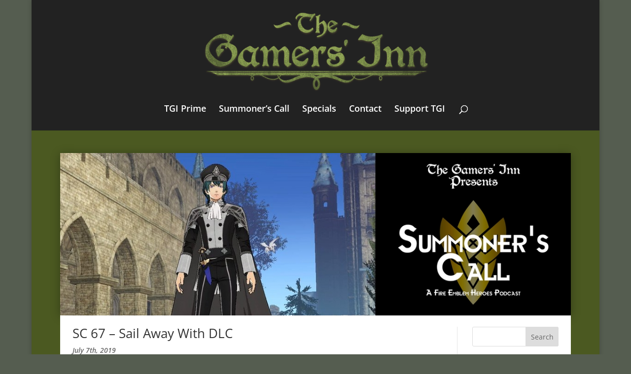

--- FILE ---
content_type: text/html; charset=UTF-8
request_url: https://gamersinnpodcast.com/summoners-call/sc-67-sail-away-with-dlc/
body_size: 9862
content:
<!DOCTYPE html>
<html lang="en-US">
<head>
	<meta charset="UTF-8" />
<meta http-equiv="X-UA-Compatible" content="IE=edge">
	<link rel="pingback" href="https://gamersinnpodcast.com/xmlrpc.php" />

	<script type="text/javascript">
		document.documentElement.className = 'js';
	</script>

	<title>SC 67 &#8211; Sail Away With DLC | The Gamers&#039; Inn</title>
<link rel="preconnect" href="https://fonts.gstatic.com" crossorigin /><style id="et-divi-open-sans-inline-css">/* Original: https://fonts.googleapis.com/css?family=Open+Sans:300italic,400italic,600italic,700italic,800italic,400,300,600,700,800&#038;subset=latin,latin-ext&#038;display=swap *//* User Agent: Mozilla/5.0 (Unknown; Linux x86_64) AppleWebKit/538.1 (KHTML, like Gecko) Safari/538.1 Daum/4.1 */@font-face {font-family: 'Open Sans';font-style: italic;font-weight: 300;font-stretch: normal;font-display: swap;src: url(https://fonts.gstatic.com/s/opensans/v44/memQYaGs126MiZpBA-UFUIcVXSCEkx2cmqvXlWq8tWZ0Pw86hd0Rk5hkWV4exQ.ttf) format('truetype');}@font-face {font-family: 'Open Sans';font-style: italic;font-weight: 400;font-stretch: normal;font-display: swap;src: url(https://fonts.gstatic.com/s/opensans/v44/memQYaGs126MiZpBA-UFUIcVXSCEkx2cmqvXlWq8tWZ0Pw86hd0Rk8ZkWV4exQ.ttf) format('truetype');}@font-face {font-family: 'Open Sans';font-style: italic;font-weight: 600;font-stretch: normal;font-display: swap;src: url(https://fonts.gstatic.com/s/opensans/v44/memQYaGs126MiZpBA-UFUIcVXSCEkx2cmqvXlWq8tWZ0Pw86hd0RkxhjWV4exQ.ttf) format('truetype');}@font-face {font-family: 'Open Sans';font-style: italic;font-weight: 700;font-stretch: normal;font-display: swap;src: url(https://fonts.gstatic.com/s/opensans/v44/memQYaGs126MiZpBA-UFUIcVXSCEkx2cmqvXlWq8tWZ0Pw86hd0RkyFjWV4exQ.ttf) format('truetype');}@font-face {font-family: 'Open Sans';font-style: italic;font-weight: 800;font-stretch: normal;font-display: swap;src: url(https://fonts.gstatic.com/s/opensans/v44/memQYaGs126MiZpBA-UFUIcVXSCEkx2cmqvXlWq8tWZ0Pw86hd0Rk0ZjWV4exQ.ttf) format('truetype');}@font-face {font-family: 'Open Sans';font-style: normal;font-weight: 300;font-stretch: normal;font-display: swap;src: url(https://fonts.gstatic.com/s/opensans/v44/memSYaGs126MiZpBA-UvWbX2vVnXBbObj2OVZyOOSr4dVJWUgsiH0B4uaVc.ttf) format('truetype');}@font-face {font-family: 'Open Sans';font-style: normal;font-weight: 400;font-stretch: normal;font-display: swap;src: url(https://fonts.gstatic.com/s/opensans/v44/memSYaGs126MiZpBA-UvWbX2vVnXBbObj2OVZyOOSr4dVJWUgsjZ0B4uaVc.ttf) format('truetype');}@font-face {font-family: 'Open Sans';font-style: normal;font-weight: 600;font-stretch: normal;font-display: swap;src: url(https://fonts.gstatic.com/s/opensans/v44/memSYaGs126MiZpBA-UvWbX2vVnXBbObj2OVZyOOSr4dVJWUgsgH1x4uaVc.ttf) format('truetype');}@font-face {font-family: 'Open Sans';font-style: normal;font-weight: 700;font-stretch: normal;font-display: swap;src: url(https://fonts.gstatic.com/s/opensans/v44/memSYaGs126MiZpBA-UvWbX2vVnXBbObj2OVZyOOSr4dVJWUgsg-1x4uaVc.ttf) format('truetype');}@font-face {font-family: 'Open Sans';font-style: normal;font-weight: 800;font-stretch: normal;font-display: swap;src: url(https://fonts.gstatic.com/s/opensans/v44/memSYaGs126MiZpBA-UvWbX2vVnXBbObj2OVZyOOSr4dVJWUgshZ1x4uaVc.ttf) format('truetype');}/* User Agent: Mozilla/5.0 (Windows NT 6.1; WOW64; rv:27.0) Gecko/20100101 Firefox/27.0 */@font-face {font-family: 'Open Sans';font-style: italic;font-weight: 300;font-stretch: normal;font-display: swap;src: url(https://fonts.gstatic.com/l/font?kit=memQYaGs126MiZpBA-UFUIcVXSCEkx2cmqvXlWq8tWZ0Pw86hd0Rk5hkWV4exg&skey=743457fe2cc29280&v=v44) format('woff');}@font-face {font-family: 'Open Sans';font-style: italic;font-weight: 400;font-stretch: normal;font-display: swap;src: url(https://fonts.gstatic.com/l/font?kit=memQYaGs126MiZpBA-UFUIcVXSCEkx2cmqvXlWq8tWZ0Pw86hd0Rk8ZkWV4exg&skey=743457fe2cc29280&v=v44) format('woff');}@font-face {font-family: 'Open Sans';font-style: italic;font-weight: 600;font-stretch: normal;font-display: swap;src: url(https://fonts.gstatic.com/l/font?kit=memQYaGs126MiZpBA-UFUIcVXSCEkx2cmqvXlWq8tWZ0Pw86hd0RkxhjWV4exg&skey=743457fe2cc29280&v=v44) format('woff');}@font-face {font-family: 'Open Sans';font-style: italic;font-weight: 700;font-stretch: normal;font-display: swap;src: url(https://fonts.gstatic.com/l/font?kit=memQYaGs126MiZpBA-UFUIcVXSCEkx2cmqvXlWq8tWZ0Pw86hd0RkyFjWV4exg&skey=743457fe2cc29280&v=v44) format('woff');}@font-face {font-family: 'Open Sans';font-style: italic;font-weight: 800;font-stretch: normal;font-display: swap;src: url(https://fonts.gstatic.com/l/font?kit=memQYaGs126MiZpBA-UFUIcVXSCEkx2cmqvXlWq8tWZ0Pw86hd0Rk0ZjWV4exg&skey=743457fe2cc29280&v=v44) format('woff');}@font-face {font-family: 'Open Sans';font-style: normal;font-weight: 300;font-stretch: normal;font-display: swap;src: url(https://fonts.gstatic.com/l/font?kit=memSYaGs126MiZpBA-UvWbX2vVnXBbObj2OVZyOOSr4dVJWUgsiH0B4uaVQ&skey=62c1cbfccc78b4b2&v=v44) format('woff');}@font-face {font-family: 'Open Sans';font-style: normal;font-weight: 400;font-stretch: normal;font-display: swap;src: url(https://fonts.gstatic.com/l/font?kit=memSYaGs126MiZpBA-UvWbX2vVnXBbObj2OVZyOOSr4dVJWUgsjZ0B4uaVQ&skey=62c1cbfccc78b4b2&v=v44) format('woff');}@font-face {font-family: 'Open Sans';font-style: normal;font-weight: 600;font-stretch: normal;font-display: swap;src: url(https://fonts.gstatic.com/l/font?kit=memSYaGs126MiZpBA-UvWbX2vVnXBbObj2OVZyOOSr4dVJWUgsgH1x4uaVQ&skey=62c1cbfccc78b4b2&v=v44) format('woff');}@font-face {font-family: 'Open Sans';font-style: normal;font-weight: 700;font-stretch: normal;font-display: swap;src: url(https://fonts.gstatic.com/l/font?kit=memSYaGs126MiZpBA-UvWbX2vVnXBbObj2OVZyOOSr4dVJWUgsg-1x4uaVQ&skey=62c1cbfccc78b4b2&v=v44) format('woff');}@font-face {font-family: 'Open Sans';font-style: normal;font-weight: 800;font-stretch: normal;font-display: swap;src: url(https://fonts.gstatic.com/l/font?kit=memSYaGs126MiZpBA-UvWbX2vVnXBbObj2OVZyOOSr4dVJWUgshZ1x4uaVQ&skey=62c1cbfccc78b4b2&v=v44) format('woff');}/* User Agent: Mozilla/5.0 (Windows NT 6.3; rv:39.0) Gecko/20100101 Firefox/39.0 */@font-face {font-family: 'Open Sans';font-style: italic;font-weight: 300;font-stretch: normal;font-display: swap;src: url(https://fonts.gstatic.com/s/opensans/v44/memQYaGs126MiZpBA-UFUIcVXSCEkx2cmqvXlWq8tWZ0Pw86hd0Rk5hkWV4ewA.woff2) format('woff2');}@font-face {font-family: 'Open Sans';font-style: italic;font-weight: 400;font-stretch: normal;font-display: swap;src: url(https://fonts.gstatic.com/s/opensans/v44/memQYaGs126MiZpBA-UFUIcVXSCEkx2cmqvXlWq8tWZ0Pw86hd0Rk8ZkWV4ewA.woff2) format('woff2');}@font-face {font-family: 'Open Sans';font-style: italic;font-weight: 600;font-stretch: normal;font-display: swap;src: url(https://fonts.gstatic.com/s/opensans/v44/memQYaGs126MiZpBA-UFUIcVXSCEkx2cmqvXlWq8tWZ0Pw86hd0RkxhjWV4ewA.woff2) format('woff2');}@font-face {font-family: 'Open Sans';font-style: italic;font-weight: 700;font-stretch: normal;font-display: swap;src: url(https://fonts.gstatic.com/s/opensans/v44/memQYaGs126MiZpBA-UFUIcVXSCEkx2cmqvXlWq8tWZ0Pw86hd0RkyFjWV4ewA.woff2) format('woff2');}@font-face {font-family: 'Open Sans';font-style: italic;font-weight: 800;font-stretch: normal;font-display: swap;src: url(https://fonts.gstatic.com/s/opensans/v44/memQYaGs126MiZpBA-UFUIcVXSCEkx2cmqvXlWq8tWZ0Pw86hd0Rk0ZjWV4ewA.woff2) format('woff2');}@font-face {font-family: 'Open Sans';font-style: normal;font-weight: 300;font-stretch: normal;font-display: swap;src: url(https://fonts.gstatic.com/s/opensans/v44/memSYaGs126MiZpBA-UvWbX2vVnXBbObj2OVZyOOSr4dVJWUgsiH0B4uaVI.woff2) format('woff2');}@font-face {font-family: 'Open Sans';font-style: normal;font-weight: 400;font-stretch: normal;font-display: swap;src: url(https://fonts.gstatic.com/s/opensans/v44/memSYaGs126MiZpBA-UvWbX2vVnXBbObj2OVZyOOSr4dVJWUgsjZ0B4uaVI.woff2) format('woff2');}@font-face {font-family: 'Open Sans';font-style: normal;font-weight: 600;font-stretch: normal;font-display: swap;src: url(https://fonts.gstatic.com/s/opensans/v44/memSYaGs126MiZpBA-UvWbX2vVnXBbObj2OVZyOOSr4dVJWUgsgH1x4uaVI.woff2) format('woff2');}@font-face {font-family: 'Open Sans';font-style: normal;font-weight: 700;font-stretch: normal;font-display: swap;src: url(https://fonts.gstatic.com/s/opensans/v44/memSYaGs126MiZpBA-UvWbX2vVnXBbObj2OVZyOOSr4dVJWUgsg-1x4uaVI.woff2) format('woff2');}@font-face {font-family: 'Open Sans';font-style: normal;font-weight: 800;font-stretch: normal;font-display: swap;src: url(https://fonts.gstatic.com/s/opensans/v44/memSYaGs126MiZpBA-UvWbX2vVnXBbObj2OVZyOOSr4dVJWUgshZ1x4uaVI.woff2) format('woff2');}</style><meta name='robots' content='max-image-preview:large' />
<link rel='dns-prefetch' href='//secure.gravatar.com' />
<link rel='dns-prefetch' href='//stats.wp.com' />
<link rel='dns-prefetch' href='//v0.wordpress.com' />
<link rel="alternate" type="application/rss+xml" title="The Gamers&#039; Inn &raquo; Feed" href="https://gamersinnpodcast.com/feed/" />
<link rel="alternate" type="application/rss+xml" title="The Gamers&#039; Inn &raquo; Comments Feed" href="https://gamersinnpodcast.com/comments/feed/" />
<link rel="alternate" title="oEmbed (JSON)" type="application/json+oembed" href="https://gamersinnpodcast.com/wp-json/oembed/1.0/embed?url=https%3A%2F%2Fgamersinnpodcast.com%2Fsummoners-call%2Fsc-67-sail-away-with-dlc%2F" />
<link rel="alternate" title="oEmbed (XML)" type="text/xml+oembed" href="https://gamersinnpodcast.com/wp-json/oembed/1.0/embed?url=https%3A%2F%2Fgamersinnpodcast.com%2Fsummoners-call%2Fsc-67-sail-away-with-dlc%2F&#038;format=xml" />
<meta content="TGI Divi 2.0 v.2.0.0" name="generator"/>
<link rel='stylesheet' id='wp-block-library-css' href='https://gamersinnpodcast.com/wp-includes/css/dist/block-library/style.min.css?ver=6.9' type='text/css' media='all' />
<style id='wp-block-paragraph-inline-css' type='text/css'>
.is-small-text{font-size:.875em}.is-regular-text{font-size:1em}.is-large-text{font-size:2.25em}.is-larger-text{font-size:3em}.has-drop-cap:not(:focus):first-letter{float:left;font-size:8.4em;font-style:normal;font-weight:100;line-height:.68;margin:.05em .1em 0 0;text-transform:uppercase}body.rtl .has-drop-cap:not(:focus):first-letter{float:none;margin-left:.1em}p.has-drop-cap.has-background{overflow:hidden}:root :where(p.has-background){padding:1.25em 2.375em}:where(p.has-text-color:not(.has-link-color)) a{color:inherit}p.has-text-align-left[style*="writing-mode:vertical-lr"],p.has-text-align-right[style*="writing-mode:vertical-rl"]{rotate:180deg}
/*# sourceURL=https://gamersinnpodcast.com/wp-includes/blocks/paragraph/style.min.css */
</style>
<style id='global-styles-inline-css' type='text/css'>
:root{--wp--preset--aspect-ratio--square: 1;--wp--preset--aspect-ratio--4-3: 4/3;--wp--preset--aspect-ratio--3-4: 3/4;--wp--preset--aspect-ratio--3-2: 3/2;--wp--preset--aspect-ratio--2-3: 2/3;--wp--preset--aspect-ratio--16-9: 16/9;--wp--preset--aspect-ratio--9-16: 9/16;--wp--preset--color--black: #000000;--wp--preset--color--cyan-bluish-gray: #abb8c3;--wp--preset--color--white: #ffffff;--wp--preset--color--pale-pink: #f78da7;--wp--preset--color--vivid-red: #cf2e2e;--wp--preset--color--luminous-vivid-orange: #ff6900;--wp--preset--color--luminous-vivid-amber: #fcb900;--wp--preset--color--light-green-cyan: #7bdcb5;--wp--preset--color--vivid-green-cyan: #00d084;--wp--preset--color--pale-cyan-blue: #8ed1fc;--wp--preset--color--vivid-cyan-blue: #0693e3;--wp--preset--color--vivid-purple: #9b51e0;--wp--preset--gradient--vivid-cyan-blue-to-vivid-purple: linear-gradient(135deg,rgb(6,147,227) 0%,rgb(155,81,224) 100%);--wp--preset--gradient--light-green-cyan-to-vivid-green-cyan: linear-gradient(135deg,rgb(122,220,180) 0%,rgb(0,208,130) 100%);--wp--preset--gradient--luminous-vivid-amber-to-luminous-vivid-orange: linear-gradient(135deg,rgb(252,185,0) 0%,rgb(255,105,0) 100%);--wp--preset--gradient--luminous-vivid-orange-to-vivid-red: linear-gradient(135deg,rgb(255,105,0) 0%,rgb(207,46,46) 100%);--wp--preset--gradient--very-light-gray-to-cyan-bluish-gray: linear-gradient(135deg,rgb(238,238,238) 0%,rgb(169,184,195) 100%);--wp--preset--gradient--cool-to-warm-spectrum: linear-gradient(135deg,rgb(74,234,220) 0%,rgb(151,120,209) 20%,rgb(207,42,186) 40%,rgb(238,44,130) 60%,rgb(251,105,98) 80%,rgb(254,248,76) 100%);--wp--preset--gradient--blush-light-purple: linear-gradient(135deg,rgb(255,206,236) 0%,rgb(152,150,240) 100%);--wp--preset--gradient--blush-bordeaux: linear-gradient(135deg,rgb(254,205,165) 0%,rgb(254,45,45) 50%,rgb(107,0,62) 100%);--wp--preset--gradient--luminous-dusk: linear-gradient(135deg,rgb(255,203,112) 0%,rgb(199,81,192) 50%,rgb(65,88,208) 100%);--wp--preset--gradient--pale-ocean: linear-gradient(135deg,rgb(255,245,203) 0%,rgb(182,227,212) 50%,rgb(51,167,181) 100%);--wp--preset--gradient--electric-grass: linear-gradient(135deg,rgb(202,248,128) 0%,rgb(113,206,126) 100%);--wp--preset--gradient--midnight: linear-gradient(135deg,rgb(2,3,129) 0%,rgb(40,116,252) 100%);--wp--preset--font-size--small: 13px;--wp--preset--font-size--medium: 20px;--wp--preset--font-size--large: 36px;--wp--preset--font-size--x-large: 42px;--wp--preset--spacing--20: 0.44rem;--wp--preset--spacing--30: 0.67rem;--wp--preset--spacing--40: 1rem;--wp--preset--spacing--50: 1.5rem;--wp--preset--spacing--60: 2.25rem;--wp--preset--spacing--70: 3.38rem;--wp--preset--spacing--80: 5.06rem;--wp--preset--shadow--natural: 6px 6px 9px rgba(0, 0, 0, 0.2);--wp--preset--shadow--deep: 12px 12px 50px rgba(0, 0, 0, 0.4);--wp--preset--shadow--sharp: 6px 6px 0px rgba(0, 0, 0, 0.2);--wp--preset--shadow--outlined: 6px 6px 0px -3px rgb(255, 255, 255), 6px 6px rgb(0, 0, 0);--wp--preset--shadow--crisp: 6px 6px 0px rgb(0, 0, 0);}:root { --wp--style--global--content-size: 823px;--wp--style--global--wide-size: 1080px; }:where(body) { margin: 0; }.wp-site-blocks > .alignleft { float: left; margin-right: 2em; }.wp-site-blocks > .alignright { float: right; margin-left: 2em; }.wp-site-blocks > .aligncenter { justify-content: center; margin-left: auto; margin-right: auto; }:where(.is-layout-flex){gap: 0.5em;}:where(.is-layout-grid){gap: 0.5em;}.is-layout-flow > .alignleft{float: left;margin-inline-start: 0;margin-inline-end: 2em;}.is-layout-flow > .alignright{float: right;margin-inline-start: 2em;margin-inline-end: 0;}.is-layout-flow > .aligncenter{margin-left: auto !important;margin-right: auto !important;}.is-layout-constrained > .alignleft{float: left;margin-inline-start: 0;margin-inline-end: 2em;}.is-layout-constrained > .alignright{float: right;margin-inline-start: 2em;margin-inline-end: 0;}.is-layout-constrained > .aligncenter{margin-left: auto !important;margin-right: auto !important;}.is-layout-constrained > :where(:not(.alignleft):not(.alignright):not(.alignfull)){max-width: var(--wp--style--global--content-size);margin-left: auto !important;margin-right: auto !important;}.is-layout-constrained > .alignwide{max-width: var(--wp--style--global--wide-size);}body .is-layout-flex{display: flex;}.is-layout-flex{flex-wrap: wrap;align-items: center;}.is-layout-flex > :is(*, div){margin: 0;}body .is-layout-grid{display: grid;}.is-layout-grid > :is(*, div){margin: 0;}body{padding-top: 0px;padding-right: 0px;padding-bottom: 0px;padding-left: 0px;}:root :where(.wp-element-button, .wp-block-button__link){background-color: #32373c;border-width: 0;color: #fff;font-family: inherit;font-size: inherit;font-style: inherit;font-weight: inherit;letter-spacing: inherit;line-height: inherit;padding-top: calc(0.667em + 2px);padding-right: calc(1.333em + 2px);padding-bottom: calc(0.667em + 2px);padding-left: calc(1.333em + 2px);text-decoration: none;text-transform: inherit;}.has-black-color{color: var(--wp--preset--color--black) !important;}.has-cyan-bluish-gray-color{color: var(--wp--preset--color--cyan-bluish-gray) !important;}.has-white-color{color: var(--wp--preset--color--white) !important;}.has-pale-pink-color{color: var(--wp--preset--color--pale-pink) !important;}.has-vivid-red-color{color: var(--wp--preset--color--vivid-red) !important;}.has-luminous-vivid-orange-color{color: var(--wp--preset--color--luminous-vivid-orange) !important;}.has-luminous-vivid-amber-color{color: var(--wp--preset--color--luminous-vivid-amber) !important;}.has-light-green-cyan-color{color: var(--wp--preset--color--light-green-cyan) !important;}.has-vivid-green-cyan-color{color: var(--wp--preset--color--vivid-green-cyan) !important;}.has-pale-cyan-blue-color{color: var(--wp--preset--color--pale-cyan-blue) !important;}.has-vivid-cyan-blue-color{color: var(--wp--preset--color--vivid-cyan-blue) !important;}.has-vivid-purple-color{color: var(--wp--preset--color--vivid-purple) !important;}.has-black-background-color{background-color: var(--wp--preset--color--black) !important;}.has-cyan-bluish-gray-background-color{background-color: var(--wp--preset--color--cyan-bluish-gray) !important;}.has-white-background-color{background-color: var(--wp--preset--color--white) !important;}.has-pale-pink-background-color{background-color: var(--wp--preset--color--pale-pink) !important;}.has-vivid-red-background-color{background-color: var(--wp--preset--color--vivid-red) !important;}.has-luminous-vivid-orange-background-color{background-color: var(--wp--preset--color--luminous-vivid-orange) !important;}.has-luminous-vivid-amber-background-color{background-color: var(--wp--preset--color--luminous-vivid-amber) !important;}.has-light-green-cyan-background-color{background-color: var(--wp--preset--color--light-green-cyan) !important;}.has-vivid-green-cyan-background-color{background-color: var(--wp--preset--color--vivid-green-cyan) !important;}.has-pale-cyan-blue-background-color{background-color: var(--wp--preset--color--pale-cyan-blue) !important;}.has-vivid-cyan-blue-background-color{background-color: var(--wp--preset--color--vivid-cyan-blue) !important;}.has-vivid-purple-background-color{background-color: var(--wp--preset--color--vivid-purple) !important;}.has-black-border-color{border-color: var(--wp--preset--color--black) !important;}.has-cyan-bluish-gray-border-color{border-color: var(--wp--preset--color--cyan-bluish-gray) !important;}.has-white-border-color{border-color: var(--wp--preset--color--white) !important;}.has-pale-pink-border-color{border-color: var(--wp--preset--color--pale-pink) !important;}.has-vivid-red-border-color{border-color: var(--wp--preset--color--vivid-red) !important;}.has-luminous-vivid-orange-border-color{border-color: var(--wp--preset--color--luminous-vivid-orange) !important;}.has-luminous-vivid-amber-border-color{border-color: var(--wp--preset--color--luminous-vivid-amber) !important;}.has-light-green-cyan-border-color{border-color: var(--wp--preset--color--light-green-cyan) !important;}.has-vivid-green-cyan-border-color{border-color: var(--wp--preset--color--vivid-green-cyan) !important;}.has-pale-cyan-blue-border-color{border-color: var(--wp--preset--color--pale-cyan-blue) !important;}.has-vivid-cyan-blue-border-color{border-color: var(--wp--preset--color--vivid-cyan-blue) !important;}.has-vivid-purple-border-color{border-color: var(--wp--preset--color--vivid-purple) !important;}.has-vivid-cyan-blue-to-vivid-purple-gradient-background{background: var(--wp--preset--gradient--vivid-cyan-blue-to-vivid-purple) !important;}.has-light-green-cyan-to-vivid-green-cyan-gradient-background{background: var(--wp--preset--gradient--light-green-cyan-to-vivid-green-cyan) !important;}.has-luminous-vivid-amber-to-luminous-vivid-orange-gradient-background{background: var(--wp--preset--gradient--luminous-vivid-amber-to-luminous-vivid-orange) !important;}.has-luminous-vivid-orange-to-vivid-red-gradient-background{background: var(--wp--preset--gradient--luminous-vivid-orange-to-vivid-red) !important;}.has-very-light-gray-to-cyan-bluish-gray-gradient-background{background: var(--wp--preset--gradient--very-light-gray-to-cyan-bluish-gray) !important;}.has-cool-to-warm-spectrum-gradient-background{background: var(--wp--preset--gradient--cool-to-warm-spectrum) !important;}.has-blush-light-purple-gradient-background{background: var(--wp--preset--gradient--blush-light-purple) !important;}.has-blush-bordeaux-gradient-background{background: var(--wp--preset--gradient--blush-bordeaux) !important;}.has-luminous-dusk-gradient-background{background: var(--wp--preset--gradient--luminous-dusk) !important;}.has-pale-ocean-gradient-background{background: var(--wp--preset--gradient--pale-ocean) !important;}.has-electric-grass-gradient-background{background: var(--wp--preset--gradient--electric-grass) !important;}.has-midnight-gradient-background{background: var(--wp--preset--gradient--midnight) !important;}.has-small-font-size{font-size: var(--wp--preset--font-size--small) !important;}.has-medium-font-size{font-size: var(--wp--preset--font-size--medium) !important;}.has-large-font-size{font-size: var(--wp--preset--font-size--large) !important;}.has-x-large-font-size{font-size: var(--wp--preset--font-size--x-large) !important;}
/*# sourceURL=global-styles-inline-css */
</style>

<link rel='stylesheet' id='divi-style-parent-css' href='https://gamersinnpodcast.com/wp-content/themes/Divi/style-static.min.css?ver=4.27.5' type='text/css' media='all' />
<link rel='stylesheet' id='divi-style-css' href='https://gamersinnpodcast.com/wp-content/themes/TGIDiviV2/style.css?ver=4.27.5' type='text/css' media='all' />
<script type="text/javascript" src="https://gamersinnpodcast.com/wp-includes/js/jquery/jquery.min.js?ver=3.7.1" id="jquery-core-js"></script>
<script type="text/javascript" src="https://gamersinnpodcast.com/wp-includes/js/jquery/jquery-migrate.min.js?ver=3.4.1" id="jquery-migrate-js"></script>
<link rel="https://api.w.org/" href="https://gamersinnpodcast.com/wp-json/" /><link rel="alternate" title="JSON" type="application/json" href="https://gamersinnpodcast.com/wp-json/wp/v2/posts/4055" /><link rel="EditURI" type="application/rsd+xml" title="RSD" href="https://gamersinnpodcast.com/xmlrpc.php?rsd" />
<meta name="generator" content="WordPress 6.9" />
<link rel="canonical" href="https://gamersinnpodcast.com/summoners-call/sc-67-sail-away-with-dlc/" />
<link rel='shortlink' href='https://wp.me/p3gq21-13p' />
	<style>img#wpstats{display:none}</style>
		<meta name="viewport" content="width=device-width, initial-scale=1.0, maximum-scale=1.0, user-scalable=0" /><style type="text/css" id="custom-background-css">
body.custom-background { background-color: #555d50; }
</style>
	
<!-- Jetpack Open Graph Tags -->
<meta property="og:type" content="article" />
<meta property="og:title" content="SC 67 &#8211; Sail Away With DLC" />
<meta property="og:url" content="https://gamersinnpodcast.com/summoners-call/sc-67-sail-away-with-dlc/" />
<meta property="og:description" content="This week we discuss a deal for a free (with purchase) unit on the way as well as the changes to the Three Heroes quest series that launched this past week. The holidays this past week didn’t stop …" />
<meta property="article:published_time" content="2019-07-08T00:42:41+00:00" />
<meta property="article:modified_time" content="2019-07-08T00:42:46+00:00" />
<meta property="og:site_name" content="The Gamers&#039; Inn" />
<meta property="og:image" content="https://gamersinnpodcast.com/wp-content/uploads/2019/07/Three-Houses-DLC-Outfit.jpg" />
<meta property="og:image:width" content="1100" />
<meta property="og:image:height" content="350" />
<meta property="og:image:alt" content="" />
<meta property="og:locale" content="en_US" />
<meta name="twitter:text:title" content="SC 67 &#8211; Sail Away With DLC" />
<meta name="twitter:image" content="https://gamersinnpodcast.com/wp-content/uploads/2019/07/Three-Houses-DLC-Outfit.jpg?w=640" />
<meta name="twitter:card" content="summary_large_image" />

<!-- End Jetpack Open Graph Tags -->
<link type="application/rss+xml" rel="alternate" title="The Gamers' Inn" href="https://gamersinnpodcast.com/feed/podcast/">
<link type="application/rss+xml" rel="alternate" title="Summoner's Call: A Fire Emblem Heroes Podcast" href="https://gamersinnpodcast.com/feed/summoner/"><link rel="icon" href="https://gamersinnpodcast.com/wp-content/uploads/2014/10/cropped-GamersInnLogo-800x-HalfSize-32x32.png" sizes="32x32" />
<link rel="icon" href="https://gamersinnpodcast.com/wp-content/uploads/2014/10/cropped-GamersInnLogo-800x-HalfSize-192x192.png" sizes="192x192" />
<link rel="apple-touch-icon" href="https://gamersinnpodcast.com/wp-content/uploads/2014/10/cropped-GamersInnLogo-800x-HalfSize-180x180.png" />
<meta name="msapplication-TileImage" content="https://gamersinnpodcast.com/wp-content/uploads/2014/10/cropped-GamersInnLogo-800x-HalfSize-270x270.png" />
<link rel="stylesheet" id="et-divi-customizer-global-cached-inline-styles" href="https://gamersinnpodcast.com/wp-content/et-cache/global/et-divi-customizer-global.min.css?ver=1767367861" /><link rel="stylesheet" id="et-core-unified-tb-5282-4055-cached-inline-styles" href="https://gamersinnpodcast.com/wp-content/et-cache/4055/et-core-unified-tb-5282-4055.min.css?ver=1767409698" /></head>
<body class="wp-singular post-template-default single single-post postid-4055 single-format-standard custom-background wp-theme-Divi wp-child-theme-TGIDiviV2 et-tb-has-template et-tb-has-body et_pb_button_helper_class et_non_fixed_nav et_show_nav et_pb_show_title et_hide_fixed_logo et_primary_nav_dropdown_animation_fade et_secondary_nav_dropdown_animation_fade et_header_style_centered et_pb_footer_columns4 et_boxed_layout et_cover_background et_pb_gutter osx et_pb_gutters3 et_divi_theme et-db">
	<div id="page-container">

	
	
			<header id="main-header" data-height-onload="210">
			<div class="container clearfix et_menu_container">
							<div class="logo_container">
					<span class="logo_helper"></span>
					<a href="https://gamersinnpodcast.com/">
						<img src="https://gamersinnpodcast.com/wp-content/uploads/2014/10/logo.png" width="456" height="161" alt="The Gamers&#039; Inn" id="logo" data-height-percentage="90" />
					</a>
				</div>
							<div id="et-top-navigation" data-height="210" data-fixed-height="210">
											<nav id="top-menu-nav">
						<ul id="top-menu" class="nav"><li id="menu-item-129" class="menu-item menu-item-type-post_type menu-item-object-page menu-item-129"><a href="https://gamersinnpodcast.com/episodes/">TGI Prime</a></li>
<li id="menu-item-3292" class="menu-item menu-item-type-post_type menu-item-object-page menu-item-3292"><a href="https://gamersinnpodcast.com/feh/">Summoner’s Call</a></li>
<li id="menu-item-5030" class="menu-item menu-item-type-post_type menu-item-object-page menu-item-5030"><a href="https://gamersinnpodcast.com/specials/">Specials</a></li>
<li id="menu-item-1632" class="menu-item menu-item-type-post_type menu-item-object-page menu-item-1632"><a href="https://gamersinnpodcast.com/contact/">Contact</a></li>
<li id="menu-item-2500" class="menu-item menu-item-type-custom menu-item-object-custom menu-item-2500"><a target="_blank" href="https://www.patreon.com/TheGamersInn">Support TGI</a></li>
</ul>						</nav>
					
					
					
											<div id="et_top_search">
							<span id="et_search_icon"></span>
						</div>
					
					<div id="et_mobile_nav_menu">
				<div class="mobile_nav closed">
					<span class="select_page">Select Page</span>
					<span class="mobile_menu_bar mobile_menu_bar_toggle"></span>
				</div>
			</div>				</div> <!-- #et-top-navigation -->
			</div> <!-- .container -->
						<div class="et_search_outer">
				<div class="container et_search_form_container">
					<form role="search" method="get" class="et-search-form" action="https://gamersinnpodcast.com/">
					<input type="search" class="et-search-field" placeholder="Search &hellip;" value="" name="s" title="Search for:" />					</form>
					<span class="et_close_search_field"></span>
				</div>
			</div>
					</header> <!-- #main-header -->
			<div id="et-main-area">
	
    <div id="main-content">
    <div id="et-boc" class="et-boc">
			
		<div class="et-l et-l--body">
			<div class="et_builder_inner_content et_pb_gutters3"><div class="et_pb_section et_pb_section_0_tb_body et_pb_with_background et_section_regular" >
				
				
				
				
				
				
				<div class="et_pb_row et_pb_row_0_tb_body">
				<div class="et_pb_column et_pb_column_4_4 et_pb_column_0_tb_body  et_pb_css_mix_blend_mode_passthrough et-last-child">
				
				
				
				
				<div class="et_pb_module et_pb_post_title et_pb_post_title_0_tb_body et_pb_bg_layout_light  et_pb_text_align_left"   >
				
				
				
				
				<div class="et_pb_title_featured_container"><span class="et_pb_image_wrap"><img fetchpriority="high" decoding="async" width="1100" height="350" src="https://gamersinnpodcast.com/wp-content/uploads/2019/07/Three-Houses-DLC-Outfit.jpg" alt="" title="Three Houses DLC Outfit" srcset="https://gamersinnpodcast.com/wp-content/uploads/2019/07/Three-Houses-DLC-Outfit.jpg 1100w, https://gamersinnpodcast.com/wp-content/uploads/2019/07/Three-Houses-DLC-Outfit-300x95.jpg 300w, https://gamersinnpodcast.com/wp-content/uploads/2019/07/Three-Houses-DLC-Outfit-768x244.jpg 768w, https://gamersinnpodcast.com/wp-content/uploads/2019/07/Three-Houses-DLC-Outfit-1024x326.jpg 1024w, https://gamersinnpodcast.com/wp-content/uploads/2019/07/Three-Houses-DLC-Outfit-1080x344.jpg 1080w" sizes="(max-width: 1100px) 100vw, 1100px" class="wp-image-4061" /></span></div>
				<div class="et_pb_title_container">
					
				</div>
				
			</div>
			</div>
				
				
				
				
			</div><div class="et_pb_row et_pb_row_1_tb_body">
				<div class="et_pb_column et_pb_column_3_4 et_pb_column_1_tb_body  et_pb_css_mix_blend_mode_passthrough">
				
				
				
				
				<div class="et_pb_module et_pb_post_title et_pb_post_title_1_tb_body et_pb_bg_layout_light  et_pb_text_align_left"   >
				
				
				
				
				
				<div class="et_pb_title_container">
					<h1 class="entry-title">SC 67 &#8211; Sail Away With DLC</h1><p class="et_pb_title_meta_container"><span class="published">July 7th, 2019</span></p>
				</div>
				
			</div><div class="et_pb_module et_pb_post_content et_pb_post_content_0_tb_body blogPostContent">
				
				
				
				
				
<p>This week we discuss a deal for a <a href="https://serenesforest.net/2019/07/02/heroes-three-houses-promo-featuring-free-byleth/">free (with purchase) unit on the way</a> as well as the changes to the Three Heroes quest series that launched this past week. The holidays this past week didn’t stop the flow of <a href="https://serenesforest.net/2019/07/03/three-houses-downloadable-pre-purchase-now-available-dlc-season-pass-confirmed-jp-bundled-cipher-promotion-card/">Three Houses news coming down the pipe</a> as we slip below the three week mark until release as well as another round of Game Club covering Fates: Conquest. <a href="https://serenesforest.net/2019/07/07/heroes-revival-banner-5-next-summer-banner-revealed-drops-july-9/">Lastly we Lyn into a brief overview of the new summer banner from&#8230; </a></p>



<p>Summoner&#8217;s Call is a weekly podcast&nbsp;focused on Fire Emblem Heroes! Each week&nbsp;<strong><a href="https://twitter.com/RMurphy" target="_blank" rel="noopener noreferrer">Ryan</a></strong>&nbsp;and Eddie (Dralfir) discuss their time in the game, go over&nbsp;the latest Fire Emblem Heroes news, and cover&nbsp;topics that have peaked their interest.</p>



<p><strong>Important Stuff</strong><br>
<a href="https://bit.ly/tgidiscord">Discord Channel</a><br>
<a href="mailto:feh@gamersinnpodcast.com">Email the show</a></p>



<p><strong>Get&nbsp;Summoner&#8217;s Call</strong><br>
<a href="https://itunes.apple.com/ca/podcast/summoners-call-a-fire-emblem-heroes-podcast/id1343571762" target="_blank" rel="noopener noreferrer">iTunes</a><br>
<a href="https://play.google.com/music/m/Iddry3rdjiq6hslqcahngryqj3u?t=Summoners_Call_A_Fire_Emblem_Heroes_Podcast" target="_blank" rel="noopener noreferrer">Google Play</a><br>
<a href="https://open.spotify.com/show/6fKmJ9T214pJLVLVZXA5WA">Spotify</a><br>
<a href="https://gamersinnpodcast.com/feed/summoner" target="_blank" rel="noopener noreferrer">RSS</a></p>

			</div><div class="et_pb_module et_pb_comments_0_tb_body et_pb_comments_module et_pb_bg_layout_light">
				
				
				
				
				

<section id="comment-wrap">
	<h1 id="comments" class="page_title">0 Comments</h1>
		   <div id="comment-section" class="nocomments">
		  
		  	   </div>
		
	</section>

			</div>
			</div><div class="et_pb_column et_pb_column_1_4 et_pb_column_2_tb_body  et_pb_css_mix_blend_mode_passthrough et-last-child">
				
				
				
				
				<div class="et_pb_module et_pb_sidebar_0_tb_body et_pb_widget_area clearfix et_pb_widget_area_right et_pb_bg_layout_light">
				
				
				
				
				<div id="search-5" class="et_pb_widget widget_search"><form role="search" method="get" id="searchform" class="searchform" action="https://gamersinnpodcast.com/">
				<div>
					<label class="screen-reader-text" for="s">Search for:</label>
					<input type="text" value="" name="s" id="s" />
					<input type="submit" id="searchsubmit" value="Search" />
				</div>
			</form></div>
		<div id="recent-posts-5" class="et_pb_widget widget_recent_entries">
		<h4 class="widgettitle">Recent Posts</h4>
		<ul>
											<li>
					<a href="https://gamersinnpodcast.com/episode/tgi-special-the-biggest-villain-in-gaming-ea/">TGI Special &#8211; The Biggest Villain in Gaming…EA</a>
									</li>
											<li>
					<a href="https://gamersinnpodcast.com/episode/tgi-674-mandatory-cozy-quiet-time/">TGI 674 &#8211; Mandatory Cozy Quiet Time</a>
									</li>
											<li>
					<a href="https://gamersinnpodcast.com/episode/tgi-673-games-of-the-year-2025/">TGI 673 &#8211; Games of the Year 2025</a>
									</li>
											<li>
					<a href="https://gamersinnpodcast.com/episode/tgi-672-game-awards-at-3x-speed/">TGI 672 &#8211; Game Awards at 3x Speed</a>
									</li>
					</ul>

		</div><div id="archives-5" class="et_pb_widget widget_archive"><h4 class="widgettitle">Archives</h4>		<label class="screen-reader-text" for="archives-dropdown-5">Archives</label>
		<select id="archives-dropdown-5" name="archive-dropdown">
			
			<option value="">Select Month</option>
				<option value='https://gamersinnpodcast.com/2026/01/'> January 2026 </option>
	<option value='https://gamersinnpodcast.com/2025/12/'> December 2025 </option>
	<option value='https://gamersinnpodcast.com/2025/11/'> November 2025 </option>
	<option value='https://gamersinnpodcast.com/2025/10/'> October 2025 </option>
	<option value='https://gamersinnpodcast.com/2025/09/'> September 2025 </option>
	<option value='https://gamersinnpodcast.com/2025/08/'> August 2025 </option>
	<option value='https://gamersinnpodcast.com/2025/07/'> July 2025 </option>
	<option value='https://gamersinnpodcast.com/2025/06/'> June 2025 </option>
	<option value='https://gamersinnpodcast.com/2025/05/'> May 2025 </option>
	<option value='https://gamersinnpodcast.com/2025/04/'> April 2025 </option>
	<option value='https://gamersinnpodcast.com/2025/03/'> March 2025 </option>
	<option value='https://gamersinnpodcast.com/2025/02/'> February 2025 </option>
	<option value='https://gamersinnpodcast.com/2025/01/'> January 2025 </option>
	<option value='https://gamersinnpodcast.com/2024/12/'> December 2024 </option>
	<option value='https://gamersinnpodcast.com/2024/11/'> November 2024 </option>
	<option value='https://gamersinnpodcast.com/2024/10/'> October 2024 </option>
	<option value='https://gamersinnpodcast.com/2024/09/'> September 2024 </option>
	<option value='https://gamersinnpodcast.com/2024/08/'> August 2024 </option>
	<option value='https://gamersinnpodcast.com/2024/07/'> July 2024 </option>
	<option value='https://gamersinnpodcast.com/2024/06/'> June 2024 </option>
	<option value='https://gamersinnpodcast.com/2024/05/'> May 2024 </option>
	<option value='https://gamersinnpodcast.com/2024/04/'> April 2024 </option>
	<option value='https://gamersinnpodcast.com/2024/03/'> March 2024 </option>
	<option value='https://gamersinnpodcast.com/2024/02/'> February 2024 </option>
	<option value='https://gamersinnpodcast.com/2024/01/'> January 2024 </option>
	<option value='https://gamersinnpodcast.com/2023/12/'> December 2023 </option>
	<option value='https://gamersinnpodcast.com/2023/11/'> November 2023 </option>
	<option value='https://gamersinnpodcast.com/2023/10/'> October 2023 </option>
	<option value='https://gamersinnpodcast.com/2023/09/'> September 2023 </option>
	<option value='https://gamersinnpodcast.com/2023/08/'> August 2023 </option>
	<option value='https://gamersinnpodcast.com/2023/07/'> July 2023 </option>
	<option value='https://gamersinnpodcast.com/2023/06/'> June 2023 </option>
	<option value='https://gamersinnpodcast.com/2023/05/'> May 2023 </option>
	<option value='https://gamersinnpodcast.com/2023/04/'> April 2023 </option>
	<option value='https://gamersinnpodcast.com/2023/03/'> March 2023 </option>
	<option value='https://gamersinnpodcast.com/2023/02/'> February 2023 </option>
	<option value='https://gamersinnpodcast.com/2023/01/'> January 2023 </option>
	<option value='https://gamersinnpodcast.com/2022/12/'> December 2022 </option>
	<option value='https://gamersinnpodcast.com/2022/11/'> November 2022 </option>
	<option value='https://gamersinnpodcast.com/2022/10/'> October 2022 </option>
	<option value='https://gamersinnpodcast.com/2022/09/'> September 2022 </option>
	<option value='https://gamersinnpodcast.com/2022/08/'> August 2022 </option>
	<option value='https://gamersinnpodcast.com/2022/07/'> July 2022 </option>
	<option value='https://gamersinnpodcast.com/2022/06/'> June 2022 </option>
	<option value='https://gamersinnpodcast.com/2022/05/'> May 2022 </option>
	<option value='https://gamersinnpodcast.com/2022/04/'> April 2022 </option>
	<option value='https://gamersinnpodcast.com/2022/03/'> March 2022 </option>
	<option value='https://gamersinnpodcast.com/2022/02/'> February 2022 </option>
	<option value='https://gamersinnpodcast.com/2022/01/'> January 2022 </option>
	<option value='https://gamersinnpodcast.com/2021/12/'> December 2021 </option>
	<option value='https://gamersinnpodcast.com/2021/11/'> November 2021 </option>
	<option value='https://gamersinnpodcast.com/2021/10/'> October 2021 </option>
	<option value='https://gamersinnpodcast.com/2021/09/'> September 2021 </option>
	<option value='https://gamersinnpodcast.com/2021/08/'> August 2021 </option>
	<option value='https://gamersinnpodcast.com/2021/07/'> July 2021 </option>
	<option value='https://gamersinnpodcast.com/2021/06/'> June 2021 </option>
	<option value='https://gamersinnpodcast.com/2021/05/'> May 2021 </option>
	<option value='https://gamersinnpodcast.com/2021/04/'> April 2021 </option>
	<option value='https://gamersinnpodcast.com/2021/03/'> March 2021 </option>
	<option value='https://gamersinnpodcast.com/2021/02/'> February 2021 </option>
	<option value='https://gamersinnpodcast.com/2021/01/'> January 2021 </option>
	<option value='https://gamersinnpodcast.com/2020/12/'> December 2020 </option>
	<option value='https://gamersinnpodcast.com/2020/11/'> November 2020 </option>
	<option value='https://gamersinnpodcast.com/2020/10/'> October 2020 </option>
	<option value='https://gamersinnpodcast.com/2020/09/'> September 2020 </option>
	<option value='https://gamersinnpodcast.com/2020/08/'> August 2020 </option>
	<option value='https://gamersinnpodcast.com/2020/07/'> July 2020 </option>
	<option value='https://gamersinnpodcast.com/2020/06/'> June 2020 </option>
	<option value='https://gamersinnpodcast.com/2020/05/'> May 2020 </option>
	<option value='https://gamersinnpodcast.com/2020/04/'> April 2020 </option>
	<option value='https://gamersinnpodcast.com/2020/03/'> March 2020 </option>
	<option value='https://gamersinnpodcast.com/2020/02/'> February 2020 </option>
	<option value='https://gamersinnpodcast.com/2020/01/'> January 2020 </option>
	<option value='https://gamersinnpodcast.com/2019/12/'> December 2019 </option>
	<option value='https://gamersinnpodcast.com/2019/11/'> November 2019 </option>
	<option value='https://gamersinnpodcast.com/2019/10/'> October 2019 </option>
	<option value='https://gamersinnpodcast.com/2019/09/'> September 2019 </option>
	<option value='https://gamersinnpodcast.com/2019/08/'> August 2019 </option>
	<option value='https://gamersinnpodcast.com/2019/07/'> July 2019 </option>
	<option value='https://gamersinnpodcast.com/2019/06/'> June 2019 </option>
	<option value='https://gamersinnpodcast.com/2019/05/'> May 2019 </option>
	<option value='https://gamersinnpodcast.com/2019/04/'> April 2019 </option>
	<option value='https://gamersinnpodcast.com/2019/03/'> March 2019 </option>
	<option value='https://gamersinnpodcast.com/2019/02/'> February 2019 </option>
	<option value='https://gamersinnpodcast.com/2019/01/'> January 2019 </option>
	<option value='https://gamersinnpodcast.com/2018/12/'> December 2018 </option>
	<option value='https://gamersinnpodcast.com/2018/11/'> November 2018 </option>
	<option value='https://gamersinnpodcast.com/2018/10/'> October 2018 </option>
	<option value='https://gamersinnpodcast.com/2018/09/'> September 2018 </option>
	<option value='https://gamersinnpodcast.com/2018/08/'> August 2018 </option>
	<option value='https://gamersinnpodcast.com/2018/07/'> July 2018 </option>
	<option value='https://gamersinnpodcast.com/2018/06/'> June 2018 </option>
	<option value='https://gamersinnpodcast.com/2018/05/'> May 2018 </option>
	<option value='https://gamersinnpodcast.com/2018/04/'> April 2018 </option>
	<option value='https://gamersinnpodcast.com/2018/03/'> March 2018 </option>
	<option value='https://gamersinnpodcast.com/2018/02/'> February 2018 </option>
	<option value='https://gamersinnpodcast.com/2018/01/'> January 2018 </option>
	<option value='https://gamersinnpodcast.com/2017/12/'> December 2017 </option>
	<option value='https://gamersinnpodcast.com/2017/11/'> November 2017 </option>
	<option value='https://gamersinnpodcast.com/2017/10/'> October 2017 </option>
	<option value='https://gamersinnpodcast.com/2017/09/'> September 2017 </option>
	<option value='https://gamersinnpodcast.com/2017/08/'> August 2017 </option>
	<option value='https://gamersinnpodcast.com/2017/07/'> July 2017 </option>
	<option value='https://gamersinnpodcast.com/2017/06/'> June 2017 </option>
	<option value='https://gamersinnpodcast.com/2017/05/'> May 2017 </option>
	<option value='https://gamersinnpodcast.com/2017/04/'> April 2017 </option>
	<option value='https://gamersinnpodcast.com/2017/03/'> March 2017 </option>
	<option value='https://gamersinnpodcast.com/2017/02/'> February 2017 </option>
	<option value='https://gamersinnpodcast.com/2017/01/'> January 2017 </option>
	<option value='https://gamersinnpodcast.com/2016/12/'> December 2016 </option>
	<option value='https://gamersinnpodcast.com/2016/11/'> November 2016 </option>
	<option value='https://gamersinnpodcast.com/2016/10/'> October 2016 </option>
	<option value='https://gamersinnpodcast.com/2016/09/'> September 2016 </option>
	<option value='https://gamersinnpodcast.com/2016/08/'> August 2016 </option>
	<option value='https://gamersinnpodcast.com/2016/07/'> July 2016 </option>
	<option value='https://gamersinnpodcast.com/2016/06/'> June 2016 </option>
	<option value='https://gamersinnpodcast.com/2016/05/'> May 2016 </option>
	<option value='https://gamersinnpodcast.com/2016/04/'> April 2016 </option>
	<option value='https://gamersinnpodcast.com/2016/03/'> March 2016 </option>
	<option value='https://gamersinnpodcast.com/2016/02/'> February 2016 </option>
	<option value='https://gamersinnpodcast.com/2016/01/'> January 2016 </option>
	<option value='https://gamersinnpodcast.com/2015/12/'> December 2015 </option>
	<option value='https://gamersinnpodcast.com/2015/11/'> November 2015 </option>
	<option value='https://gamersinnpodcast.com/2015/10/'> October 2015 </option>
	<option value='https://gamersinnpodcast.com/2015/09/'> September 2015 </option>
	<option value='https://gamersinnpodcast.com/2015/08/'> August 2015 </option>
	<option value='https://gamersinnpodcast.com/2015/07/'> July 2015 </option>
	<option value='https://gamersinnpodcast.com/2015/06/'> June 2015 </option>
	<option value='https://gamersinnpodcast.com/2015/05/'> May 2015 </option>
	<option value='https://gamersinnpodcast.com/2015/04/'> April 2015 </option>
	<option value='https://gamersinnpodcast.com/2015/03/'> March 2015 </option>
	<option value='https://gamersinnpodcast.com/2015/02/'> February 2015 </option>
	<option value='https://gamersinnpodcast.com/2015/01/'> January 2015 </option>
	<option value='https://gamersinnpodcast.com/2014/12/'> December 2014 </option>
	<option value='https://gamersinnpodcast.com/2014/11/'> November 2014 </option>
	<option value='https://gamersinnpodcast.com/2014/10/'> October 2014 </option>
	<option value='https://gamersinnpodcast.com/2014/09/'> September 2014 </option>
	<option value='https://gamersinnpodcast.com/2014/08/'> August 2014 </option>
	<option value='https://gamersinnpodcast.com/2014/07/'> July 2014 </option>
	<option value='https://gamersinnpodcast.com/2014/06/'> June 2014 </option>
	<option value='https://gamersinnpodcast.com/2014/05/'> May 2014 </option>
	<option value='https://gamersinnpodcast.com/2014/04/'> April 2014 </option>
	<option value='https://gamersinnpodcast.com/2014/03/'> March 2014 </option>
	<option value='https://gamersinnpodcast.com/2014/02/'> February 2014 </option>
	<option value='https://gamersinnpodcast.com/2014/01/'> January 2014 </option>
	<option value='https://gamersinnpodcast.com/2013/12/'> December 2013 </option>
	<option value='https://gamersinnpodcast.com/2013/11/'> November 2013 </option>
	<option value='https://gamersinnpodcast.com/2013/10/'> October 2013 </option>
	<option value='https://gamersinnpodcast.com/2013/09/'> September 2013 </option>
	<option value='https://gamersinnpodcast.com/2013/08/'> August 2013 </option>
	<option value='https://gamersinnpodcast.com/2013/07/'> July 2013 </option>
	<option value='https://gamersinnpodcast.com/2013/06/'> June 2013 </option>
	<option value='https://gamersinnpodcast.com/2013/05/'> May 2013 </option>
	<option value='https://gamersinnpodcast.com/2013/04/'> April 2013 </option>
	<option value='https://gamersinnpodcast.com/2013/03/'> March 2013 </option>
	<option value='https://gamersinnpodcast.com/2013/02/'> February 2013 </option>
	<option value='https://gamersinnpodcast.com/2013/01/'> January 2013 </option>
	<option value='https://gamersinnpodcast.com/2012/12/'> December 2012 </option>
	<option value='https://gamersinnpodcast.com/2012/11/'> November 2012 </option>
	<option value='https://gamersinnpodcast.com/2012/10/'> October 2012 </option>
	<option value='https://gamersinnpodcast.com/2012/09/'> September 2012 </option>
	<option value='https://gamersinnpodcast.com/2012/08/'> August 2012 </option>
	<option value='https://gamersinnpodcast.com/2012/07/'> July 2012 </option>
	<option value='https://gamersinnpodcast.com/2012/06/'> June 2012 </option>
	<option value='https://gamersinnpodcast.com/2012/05/'> May 2012 </option>
	<option value='https://gamersinnpodcast.com/2012/04/'> April 2012 </option>
	<option value='https://gamersinnpodcast.com/2012/03/'> March 2012 </option>
	<option value='https://gamersinnpodcast.com/2012/02/'> February 2012 </option>
	<option value='https://gamersinnpodcast.com/2012/01/'> January 2012 </option>
	<option value='https://gamersinnpodcast.com/2011/12/'> December 2011 </option>

		</select>

			<script type="text/javascript">
/* <![CDATA[ */

( ( dropdownId ) => {
	const dropdown = document.getElementById( dropdownId );
	function onSelectChange() {
		setTimeout( () => {
			if ( 'escape' === dropdown.dataset.lastkey ) {
				return;
			}
			if ( dropdown.value ) {
				document.location.href = dropdown.value;
			}
		}, 250 );
	}
	function onKeyUp( event ) {
		if ( 'Escape' === event.key ) {
			dropdown.dataset.lastkey = 'escape';
		} else {
			delete dropdown.dataset.lastkey;
		}
	}
	function onClick() {
		delete dropdown.dataset.lastkey;
	}
	dropdown.addEventListener( 'keyup', onKeyUp );
	dropdown.addEventListener( 'click', onClick );
	dropdown.addEventListener( 'change', onSelectChange );
})( "archives-dropdown-5" );

//# sourceURL=WP_Widget_Archives%3A%3Awidget
/* ]]> */
</script>
</div>
			</div>
			</div>
				
				
				
				
			</div><div class="et_pb_row et_pb_row_2_tb_body">
				<div class="et_pb_column et_pb_column_4_4 et_pb_column_3_tb_body  et_pb_css_mix_blend_mode_passthrough et-last-child">
				
				
				
				
				<div class="et_pb_module et_pb_image et_pb_image_0_tb_body et_pb_image_sticky">
				
				
				
				
				<a href="https://tgistudios.com/" target="_blank"><span class="et_pb_image_wrap "><img decoding="async" width="1100" height="350" src="https://gamersinnpodcast.com/wp-content/uploads/2021/02/TGIStudiosLogo-Light.png" alt="TGI Studios" title="TGI Studios" srcset="https://gamersinnpodcast.com/wp-content/uploads/2021/02/TGIStudiosLogo-Light.png 1100w, https://gamersinnpodcast.com/wp-content/uploads/2021/02/TGIStudiosLogo-Light-980x312.png 980w, https://gamersinnpodcast.com/wp-content/uploads/2021/02/TGIStudiosLogo-Light-480x153.png 480w" sizes="(min-width: 0px) and (max-width: 480px) 480px, (min-width: 481px) and (max-width: 980px) 980px, (min-width: 981px) 1100px, 100vw" class="wp-image-5169" /></span></a>
			</div>
			</div>
				
				
				
				
			</div>
				
				
			</div>		</div>
	</div>
	
			
		</div>
		    </div>
    

	<span class="et_pb_scroll_top et-pb-icon"></span>


			<footer id="main-footer">
				

		
				<div id="footer-bottom">
					<div class="container clearfix">
				<ul class="et-social-icons">

	<li class="et-social-icon et-social-rss">
		<a href="https://feeds.acast.com/public/shows/68595265bd94a78be663fd8e" class="icon">
			<span>RSS</span>
		</a>
	</li>

</ul><div id="footer-info">Designed by <a href="https://ryanmurphy.ca/webdesign/" target="_blank">Ryan Murphy</a> | Powered by <a href="https://wordpress.org/" target="_blank">WordPress</a> + <a href="https://www.elegantthemes.com/gallery/divi/" target="_blank">Divi</a></div>					</div>
				</div>
			</footer>
		</div>


	</div>

	<script type="speculationrules">
{"prefetch":[{"source":"document","where":{"and":[{"href_matches":"/*"},{"not":{"href_matches":["/wp-*.php","/wp-admin/*","/wp-content/uploads/*","/wp-content/*","/wp-content/plugins/*","/wp-content/themes/TGIDiviV2/*","/wp-content/themes/Divi/*","/*\\?(.+)"]}},{"not":{"selector_matches":"a[rel~=\"nofollow\"]"}},{"not":{"selector_matches":".no-prefetch, .no-prefetch a"}}]},"eagerness":"conservative"}]}
</script>
<script type="text/javascript" id="divi-custom-script-js-extra">
/* <![CDATA[ */
var DIVI = {"item_count":"%d Item","items_count":"%d Items"};
var et_builder_utils_params = {"condition":{"diviTheme":true,"extraTheme":false},"scrollLocations":["app","top"],"builderScrollLocations":{"desktop":"app","tablet":"app","phone":"app"},"onloadScrollLocation":"app","builderType":"fe"};
var et_frontend_scripts = {"builderCssContainerPrefix":"#et-boc","builderCssLayoutPrefix":"#et-boc .et-l"};
var et_pb_custom = {"ajaxurl":"https://gamersinnpodcast.com/wp-admin/admin-ajax.php","images_uri":"https://gamersinnpodcast.com/wp-content/themes/Divi/images","builder_images_uri":"https://gamersinnpodcast.com/wp-content/themes/Divi/includes/builder/images","et_frontend_nonce":"af824cecf4","subscription_failed":"Please, check the fields below to make sure you entered the correct information.","et_ab_log_nonce":"09dc89a1bb","fill_message":"Please, fill in the following fields:","contact_error_message":"Please, fix the following errors:","invalid":"Invalid email","captcha":"Captcha","prev":"Prev","previous":"Previous","next":"Next","wrong_captcha":"You entered the wrong number in captcha.","wrong_checkbox":"Checkbox","ignore_waypoints":"no","is_divi_theme_used":"1","widget_search_selector":".widget_search","ab_tests":[],"is_ab_testing_active":"","page_id":"4055","unique_test_id":"","ab_bounce_rate":"5","is_cache_plugin_active":"no","is_shortcode_tracking":"","tinymce_uri":"https://gamersinnpodcast.com/wp-content/themes/Divi/includes/builder/frontend-builder/assets/vendors","accent_color":"#5e6f29","waypoints_options":[]};
var et_pb_box_shadow_elements = [];
//# sourceURL=divi-custom-script-js-extra
/* ]]> */
</script>
<script type="text/javascript" src="https://gamersinnpodcast.com/wp-content/themes/Divi/js/scripts.min.js?ver=4.27.5" id="divi-custom-script-js"></script>
<script type="text/javascript" src="https://gamersinnpodcast.com/wp-content/themes/Divi/includes/builder/feature/dynamic-assets/assets/js/jquery.fitvids.js?ver=4.27.5" id="fitvids-js"></script>
<script type="text/javascript" src="https://gamersinnpodcast.com/wp-content/themes/Divi/core/admin/js/common.js?ver=4.27.5" id="et-core-common-js"></script>
<script type="text/javascript" id="jetpack-stats-js-before">
/* <![CDATA[ */
_stq = window._stq || [];
_stq.push([ "view", {"v":"ext","blog":"48242325","post":"4055","tz":"-4","srv":"gamersinnpodcast.com","j":"1:15.4"} ]);
_stq.push([ "clickTrackerInit", "48242325", "4055" ]);
//# sourceURL=jetpack-stats-js-before
/* ]]> */
</script>
<script type="text/javascript" src="https://stats.wp.com/e-202604.js" id="jetpack-stats-js" defer="defer" data-wp-strategy="defer"></script>
</body>
</html>


<!-- Page cached by LiteSpeed Cache 7.7 on 2026-01-22 06:22:24 -->

--- FILE ---
content_type: text/css
request_url: https://gamersinnpodcast.com/wp-content/themes/TGIDiviV2/style.css?ver=4.27.5
body_size: -93
content:
/*
 Theme Name:     TGI Divi 2.0
 Theme URI:      https://gamersinnpodcast.com/
 Description:    TGI Divi Theme 2.0
 Author:         Ryan Murphy
 Author URI:     https://ryanmurphy.ca/webdesign/
 Template:       Divi
 Version:        2.0.0
*/
 
 
/* =Theme customization starts here
------------------------------------------------------- */